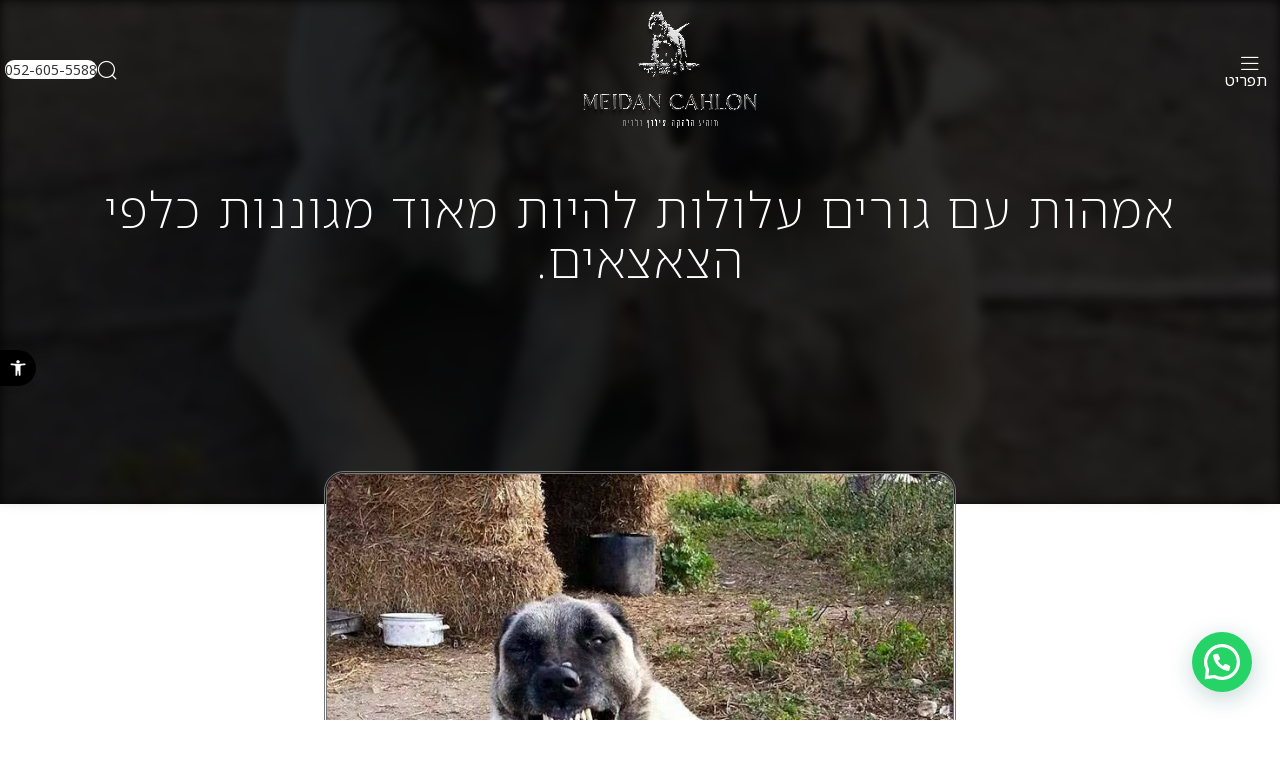

--- FILE ---
content_type: text/css
request_url: https://wiqimeidan.com/wp-content/uploads/elementor/css/post-64750.css?ver=1733058246
body_size: 5777
content:
.elementor-64750 .elementor-element.elementor-element-7707493:not(.elementor-motion-effects-element-type-background), .elementor-64750 .elementor-element.elementor-element-7707493 > .elementor-motion-effects-container > .elementor-motion-effects-layer{background-color:#050505;}.elementor-64750 .elementor-element.elementor-element-7707493 > .elementor-background-overlay{background-color:#000000;background-position:center center;background-size:cover;opacity:0.15;transition:background 0.3s, border-radius 0.3s, opacity 0.3s;}.elementor-64750 .elementor-element.elementor-element-7707493 > .elementor-container{max-width:1200px;min-height:70vh;}.elementor-64750 .elementor-element.elementor-element-7707493 .elementor-background-overlay{filter:brightness( 100% ) contrast( 100% ) saturate( 100% ) blur( 5.5px ) hue-rotate( 0deg );}.elementor-64750 .elementor-element.elementor-element-7707493{transition:background 0.3s, border 0.3s, border-radius 0.3s, box-shadow 0.3s;margin:0px 0px 0px 0px;padding:0px 0px 0px 0px;}.elementor-bc-flex-widget .elementor-64750 .elementor-element.elementor-element-092e39b.elementor-column .elementor-widget-wrap{align-items:center;}.elementor-64750 .elementor-element.elementor-element-092e39b.elementor-column.elementor-element[data-element_type="column"] > .elementor-widget-wrap.elementor-element-populated{align-content:center;align-items:center;}.elementor-64750 .elementor-element.elementor-element-092e39b > .elementor-widget-wrap > .elementor-widget:not(.elementor-widget__width-auto):not(.elementor-widget__width-initial):not(:last-child):not(.elementor-absolute){margin-bottom:15px;}.elementor-64750 .elementor-element.elementor-element-092e39b > .elementor-element-populated{padding:0px 0px 0px 0px;}.elementor-64750 .elementor-element.elementor-element-b70c599 > .elementor-widget-container{margin:0px 0px 0px 0px;}.elementor-64750 .elementor-element.elementor-element-b70c599{text-align:center;}.elementor-64750 .elementor-element.elementor-element-b70c599 .elementor-heading-title{color:#FFFFFF;font-family:"Noto Sans Hebrew", Sans-serif;font-size:50px;font-weight:200;letter-spacing:1.7px;}.elementor-64750 .elementor-element.elementor-element-85f3087{--lottie-container-width:5%;}.elementor-64750 .elementor-element.elementor-element-97ad965 > .elementor-container{max-width:800px;}.elementor-64750 .elementor-element.elementor-element-97ad965{margin:0px 0px 0px 0px;padding:50px 50px 50px 50px;}.elementor-64750 .elementor-element.elementor-element-34ca410 > .elementor-widget-container{margin:-12% 0% 0% 0%;}.elementor-64750 .elementor-element.elementor-element-34ca410 img{width:81%;border-style:double;border-radius:20px 20px 20px 20px;}.elementor-64750 .elementor-element.elementor-element-8723fbd > .elementor-widget-container{margin:50px 0px 50px 0px;}.elementor-64750 .elementor-element.elementor-element-8723fbd{text-align:center;color:#000000;font-size:16px;}.elementor-64750 .elementor-element.elementor-element-3385377 > .elementor-container{max-width:1200px;}.elementor-64750 .elementor-element.elementor-element-3385377{margin:50px 0px 50px 0px;}.elementor-64750 .elementor-element.elementor-element-9a84caf span.post-navigation__prev--label, .elementor-64750 .elementor-element.elementor-element-9a84caf span.post-navigation__next--label{font-size:16px;font-weight:600;}.elementor-64750 .elementor-element.elementor-element-9a84caf span.post-navigation__prev--title, .elementor-64750 .elementor-element.elementor-element-9a84caf span.post-navigation__next--title{font-size:10px;}.elementor-64750 .elementor-element.elementor-element-9a84caf .post-navigation__arrow-wrapper{color:#030303;font-size:29px;}.elementor-64750 .elementor-element.elementor-element-e10a30d{--alignment:center;--grid-side-margin:10px;--grid-column-gap:10px;--grid-row-gap:10px;--grid-bottom-margin:10px;}.elementor-64750 .elementor-element.elementor-element-e10a30d .elementor-share-btn{font-size:calc(0.7px * 10);}@media(max-width:1024px){ .elementor-64750 .elementor-element.elementor-element-e10a30d{--grid-side-margin:10px;--grid-column-gap:10px;--grid-row-gap:10px;--grid-bottom-margin:10px;}}@media(max-width:767px){.elementor-64750 .elementor-element.elementor-element-7707493 > .elementor-container{min-height:58vh;}.elementor-64750 .elementor-element.elementor-element-7707493 > .elementor-background-overlay{opacity:0.44;}.elementor-64750 .elementor-element.elementor-element-7707493{margin:0px 0px 0px 0px;}.elementor-64750 .elementor-element.elementor-element-092e39b > .elementor-widget-wrap > .elementor-widget:not(.elementor-widget__width-auto):not(.elementor-widget__width-initial):not(:last-child):not(.elementor-absolute){margin-bottom:5px;}.elementor-64750 .elementor-element.elementor-element-092e39b > .elementor-element-populated{margin:0px 0px 0px 0px;--e-column-margin-right:0px;--e-column-margin-left:0px;padding:30px 30px 30px 30px;}.elementor-64750 .elementor-element.elementor-element-b70c599 .elementor-heading-title{font-size:32px;letter-spacing:0.2px;}.elementor-64750 .elementor-element.elementor-element-97ad965{padding:0px 20px 0px 20px;}.elementor-64750 .elementor-element.elementor-element-34ca410 img{width:100%;}.elementor-64750 .elementor-element.elementor-element-3385377{margin:0px 0px 0px 0px;padding:30px 20px 50px 20px;}.elementor-64750 .elementor-element.elementor-element-9a84caf span.post-navigation__prev--label, .elementor-64750 .elementor-element.elementor-element-9a84caf span.post-navigation__next--label{font-size:17px;}.elementor-64750 .elementor-element.elementor-element-9a84caf span.post-navigation__prev--title, .elementor-64750 .elementor-element.elementor-element-9a84caf span.post-navigation__next--title{font-size:12px;} .elementor-64750 .elementor-element.elementor-element-e10a30d{--grid-side-margin:10px;--grid-column-gap:10px;--grid-row-gap:10px;--grid-bottom-margin:10px;}}